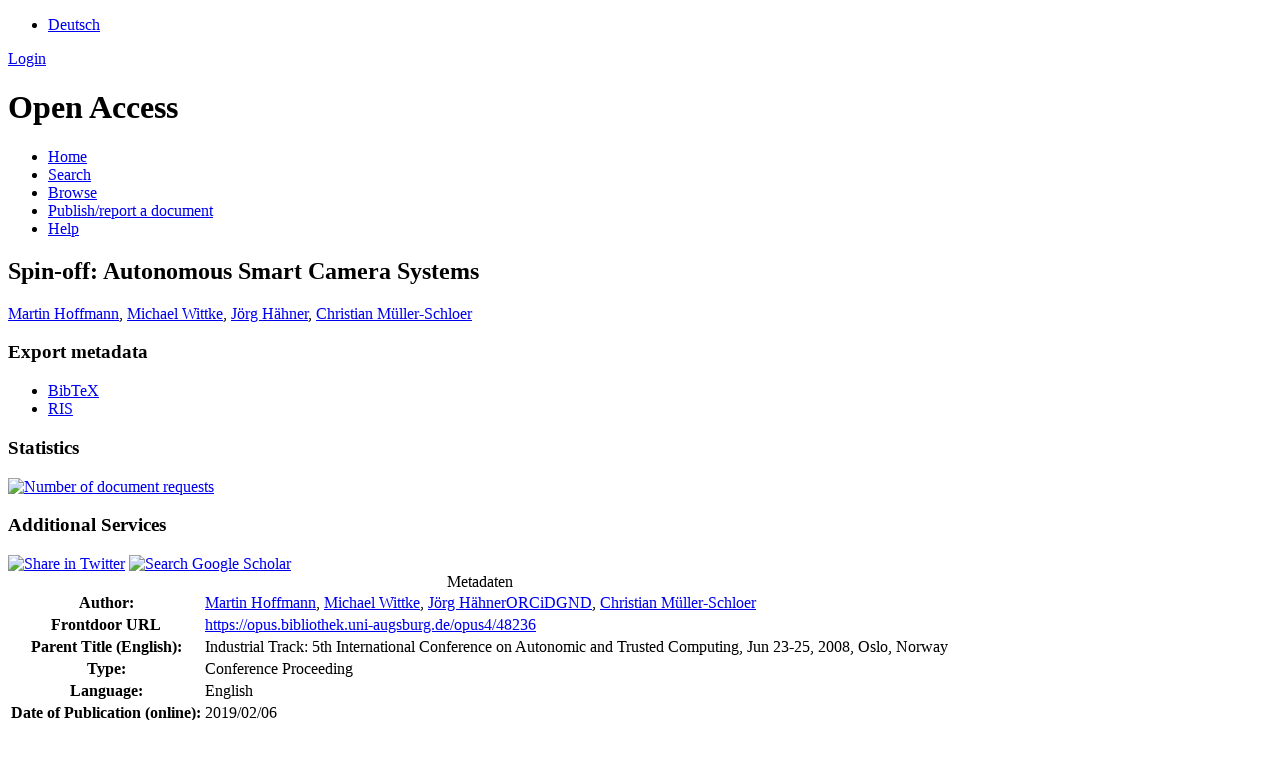

--- FILE ---
content_type: text/html; charset=UTF-8
request_url: https://opus.bibliothek.uni-augsburg.de/opus4/frontdoor/index/index/docId/48236
body_size: 2822
content:

<!DOCTYPE html PUBLIC "-//W3C//DTD XHTML+RDFa 1.0//EN" "http://www.w3.org/MarkUp/DTD/xhtml-rdfa-1.dtd">
<html xmlns="http://www.w3.org/1999/xhtml" xml:lang="en" lang="en" dir="ltr" class="no-js">

    <head>
        <meta http-equiv="Content-Language" content="en" />
        <meta http-equiv="Content-Type" content="text/html; charset=UTF-8" />
        <meta name="Opus-Version" content="4.8.0.17" />
        <meta http-equiv="Last-Modified" content="Fri, 25 Nov 2022 17:05:13 +0100" />
        <meta name="DC.creator" content="Hoffmann, Martin" />
        <meta name="citation_author" content="Hoffmann, Martin" />
        <meta name="author" content="Hoffmann, Martin" />
        <meta name="DC.creator" content="Wittke, Michael" />
        <meta name="citation_author" content="Wittke, Michael" />
        <meta name="author" content="Wittke, Michael" />
        <meta name="DC.creator" content="Hähner, Jörg" />
        <meta name="citation_author" content="Hähner, Jörg" />
        <meta name="author" content="Hähner, Jörg" />
        <meta name="DC.creator" content="Müller-Schloer, Christian" />
        <meta name="citation_author" content="Müller-Schloer, Christian" />
        <meta name="author" content="Müller-Schloer, Christian" />
        <meta name="DC.date" content="2008" />
        <meta name="DC.issued" content="2008" />
        <meta name="citation_date" content="2008" />
        <meta name="citation_publication_date" content="2008" />
        <meta name="DC.title" content="Spin-off: Autonomous Smart Camera Systems" lang="en" />
        <meta name="citation_title" content="Spin-off: Autonomous Smart Camera Systems" lang="en" />
        <meta name="title" content="Spin-off: Autonomous Smart Camera Systems" lang="en" />
        <meta name="DC.language" content="eng" />
        <meta name="citation_language" content="eng" />
        <meta name="DC.relation.ispartof" content="Industrial Track: 5th International Conference on Autonomic and Trusted Computing, Jun 23-25, 2008, Oslo, Norway" />
        <meta name="citation_conference_title" content="Industrial Track: 5th International Conference on Autonomic and Trusted Computing, Jun 23-25, 2008, Oslo, Norway" />
        <meta name="DC.identifier" content="https://opus.bibliothek.uni-augsburg.de/opus4/frontdoor/index/index/docId/48236" />
        <meta name="citation_abstract_html_url" content="https://opus.bibliothek.uni-augsburg.de/opus4/frontdoor/index/index/docId/48236" />
        <title>OPUS 4 | Spin-off: Autonomous Smart Camera Systems</title>
        <link href="/opus4/layouts/uba/fontawesome/css/fontawesome.min.css" media="screen" rel="stylesheet" type="text/css" />
        <link href="/opus4/layouts/uba/fontawesome/css/solid.css" media="screen" rel="stylesheet" type="text/css" />
        <link href="/opus4/assets/jqueryui/themes/base/jquery-ui.css" media="screen" rel="stylesheet" type="text/css" />
        <link href="/opus4/layouts/uba/css/opus.css" media="screen,print" rel="stylesheet" type="text/css" />
        <link href="/opus4/layouts/uba/css/admin.css" media="screen,print" rel="stylesheet" type="text/css" />
        <link href="/opus4/layouts/uba/css/print.css" media="print" rel="stylesheet" type="text/css" />
        <link href="/opus4/layouts/uba/css/doi-import.css" media="screen" rel="stylesheet" type="text/css" />
        <link href="/opus4/layouts/uba/css/custom.css" media="screen" rel="stylesheet" type="text/css" />
        <link href="/opus4/layouts/uba/img/logo/favicon.ico" rel="shortcut icon" type="image/x-icon" />
        <link href="https://opus.bibliothek.uni-augsburg.de/opus4/solrsearch/opensearch" rel="search" type="application/opensearchdescription+xml" title="OPUS 4 Search" />

        <script type="text/javascript">
        //<![CDATA[
            window.opusBaseUrl = 'https://opus.bibliothek.uni-augsburg.de/opus4';
        //]]>
        </script>

        <script type="text/javascript" src="/opus4/assets/jquery/jquery.js"></script>
        <script type="text/javascript" src="/opus4/assets/jqueryui/jquery-ui.js"></script>
        <script type="text/javascript" src="/opus4/layouts/uba/js/searchutil.js"></script>
        <script type="text/javascript" src="/opus4/layouts/uba/js/frontdoorutil.js"></script>
        <script type="text/javascript" src="/opus4/layouts/uba/js/submit.js"></script>
    <!--[if IE 6]>
        <link rel="stylesheet" type="text/css" href="/opus4/layouts/uba/css/opus-ie.css" />
        <![endif]-->

        <!--[if lt IE 9]>
        <link rel="stylesheet" type="text/css" href="/opus4/layouts/uba/css/opus-ie-7.css" />
        <![endif]-->
        <script type="text/javascript">
        </script>
    </head>

    <body>
        <div id="container">
            <div id="top-header">
                <div class="wrapper">
                                            <ul id="lang-switch" class="nav" title="Choose your language">
                                                            <li class="first"><a href="/opus4/home/index/language/language/de/rmodule/frontdoor/rcontroller/index/raction/index/docId/48236" title="Deutsch">Deutsch</a></li>
                                                    </ul>
                                        <div id="login-bar" class="nav"><a rel="nofollow" href="/opus4/auth/login/docId/48236/rmodule/frontdoor/rcontroller/index/raction/index">Login</a></div>
                </div>
                            </div>

            <div id="header">
                <div class="wrapper">
                    <h1 id="logo">
                        <a href="https://www.uni-augsburg.de/de/organisation/bibliothek/" title="Home"></a>
                        <span class="openaccess-logo">Open Access</span>
                    </h1>
                    <ul id="primary-nav" class="nav">
                                                                    <li id="primary-nav-home" class="first">
                            <a href="/opus4/home" title="Home">
                                                                    <span>Home</span>
                                                            </a>
                        </li>
                                                                    <li id="primary-nav-search" class="icon">
                            <a href="/opus4/solrsearch" title="Search">
                                                                    <span>Search</span>
                                                            </a>
                        </li>
                                                                    <li id="primary-nav-browsing" class="icon">
                            <a href="/opus4/solrsearch/browse" title="Browse">
                                                                    <span>Browse</span>
                                                            </a>
                        </li>
                                                                    <li id="primary-nav-publish" class="icon">
                            <a href="/opus4/publish" title="Publish/report a document">
                                                                    <span>Publish/report a document</span>
                                                            </a>
                        </li>
                                                                    <li id="primary-nav-help" class="last">
                            <a href="/opus4/home/index/help" title="Help">
                                                                    <span>Help</span>
                                                            </a>
                        </li>
                                        </ul>
                </div>
            </div>

                        <div id="content" class="opus  frontdoor frontdoor ">

                                    
                    
                    <div class="wrapper">
                        
<div class="frontdoor">

    <div about="Spin-off: Autonomous Smart Camera Systems"><div id="titlemain-wrapper"><h2 class="titlemain" lang="en">Spin-off: Autonomous Smart Camera Systems</h2></div><div id="result-data"><div id="author"><p><a href="/opus4/solrsearch/index/search/searchtype/authorsearch/author/Martin+Hoffmann" title="Search for other publications by this author">Martin Hoffmann</a>, <a href="/opus4/solrsearch/index/search/searchtype/authorsearch/author/Michael+Wittke" title="Search for other publications by this author">Michael Wittke</a>, <a href="/opus4/solrsearch/index/search/searchtype/authorsearch/author/J%C3%B6rg+H%C3%A4hner" title="Search for other publications by this author">Jörg Hähner</a>, <a href="/opus4/solrsearch/index/search/searchtype/authorsearch/author/Christian+M%C3%BCller-Schloer" title="Search for other publications by this author">Christian Müller-Schloer</a></p></div><div id="abstract"><ul/></div></div><div id="services" class="services-menu"><div id="export" class="services"><h3>Export metadata</h3><ul><li><a href="/opus4/citationExport/index/download/docId/48236/output/bibtex" title="Export BibTeX" class="export bibtex">BibTeX</a></li><li><a href="/opus4/citationExport/index/download/docId/48236/output/ris" title="Export RIS" class="export ris">RIS</a></li></ul></div><div id="additional-services" class="services"><h3>Statistics</h3><div><a href="/opus4/statistic/index/index/docId/48236"><img src="/opus4/layouts/uba/img/statistik.png" name="Number of document requests" title="Number of document requests" alt="Number of document requests"/></a></div></div><div id="additional-services" class="services"><h3>Additional Services</h3><div><a href="http://twitter.com/share?url=https://opus.bibliothek.uni-augsburg.de/opus4/frontdoor/index/index/docId/48236"><img src="/opus4/layouts/uba/img/twitter.png" name="Share in Twitter" title="Share in Twitter" alt="Share in Twitter"/></a> <a href="http://scholar.google.de/scholar?hl=en&amp;q=&quot;Spin-off: Autonomous Smart Camera Systems&quot;&amp;as_sauthors=Martin+Hoffmann&amp;as_sauthors=Michael+Wittke&amp;as_sauthors=J&#xF6;rg+H&#xE4;hner&amp;as_sauthors=Christian+M&#xFC;ller-Schloer&amp;as_ylo=2019&amp;as_yhi=2019"><img src="/opus4/layouts/uba/img/google_scholar.jpg" title="Search Google Scholar" alt="Search Google Scholar"/></a> </div></div></div><table class="result-data frontdoordata"><caption>Metadaten</caption><colgroup class="angaben"><col class="name"/></colgroup><tr><th class="name">Author:</th><td><a href="/opus4/solrsearch/index/search/searchtype/authorsearch/author/Martin+Hoffmann" title="Search for other publications by this author">Martin Hoffmann</a>, <a href="/opus4/solrsearch/index/search/searchtype/authorsearch/author/Michael+Wittke" title="Search for other publications by this author">Michael Wittke</a>, <a href="/opus4/solrsearch/index/search/searchtype/authorsearch/author/J%C3%B6rg+H%C3%A4hner" title="Search for other publications by this author">Jörg Hähner</a><a href="https://orcid.org/0000-0003-0107-264X" class="orcid-link" title="ORCID record" target="_blank">ORCiD</a><a href="https://d-nb.info/gnd/132805634" class="gnd-link" title="GND record" target="_blank">GND</a>, <a href="/opus4/solrsearch/index/search/searchtype/authorsearch/author/Christian+M%C3%BCller-Schloer" title="Search for other publications by this author">Christian Müller-Schloer</a></td></tr><tr><th class="name">Frontdoor URL</th><td><a href="/opus4/48236">https://opus.bibliothek.uni-augsburg.de/opus4/48236</a></td></tr><tr><th class="name">Parent Title (English):</th><td class="titleparent" lang="en">Industrial Track: 5th International Conference on Autonomic and Trusted Computing, Jun 23-25, 2008, Oslo, Norway</td></tr><tr><th class="name">Type:</th><td>Conference Proceeding</td></tr><tr><th class="name">Language:</th><td>English</td></tr><tr><th class="name">Date of Publication (online):</th><td>2019/02/06</td></tr><tr><th class="name">Year of first Publication:</th><td>2008</td></tr><tr><th class="name">Publishing Institution:</th><td>Universität Augsburg</td></tr><tr><th class="name">Release Date:</th><td>2019/03/18</td></tr><tr><th class="name">Institutes:</th><td><a href="/opus4/solrsearch/index/search/searchtype/collection/id/16479" title="Show all entries in this collection">Fakultät für Angewandte Informatik</a></td></tr><tr><th class="name"/><td><a href="/opus4/solrsearch/index/search/searchtype/collection/id/16517" title="Show all entries in this collection">Fakultät für Angewandte Informatik / Institut für Informatik</a></td></tr><tr><th class="name"/><td><a href="/opus4/solrsearch/index/search/searchtype/collection/id/17105" title="Show all entries in this collection">Fakultät für Angewandte Informatik / Institut für Informatik / Lehrstuhl für Organic Computing</a></td></tr></table></div>

</div>                    </div>
                            </div>

            <div id="page-footer">
                <div class="wrapper">
                    <p id="logo-wrapper"><a href="http://www.kobv.de/opus4/" title="Opus4 Website"><img src="/opus4/layouts/uba/img/logo/logo_small.gif" alt="OPUS4 Logo" title="" width="69" height="29" /></a></p>
                    <ul id="secondary-nav" class="nav">
                        <li class="first"><a href="/opus4/home/index/contact">Contact</a></li>
                        <li><a href="/opus4/home/index/imprint">Imprint</a></li>
                        <li class="last"><a href="/opus4/crawlers/sitelinks">Sitelinks</a></li>
                    </ul>
                </div>
            </div>
        </div>

        

    </body>
</html>
